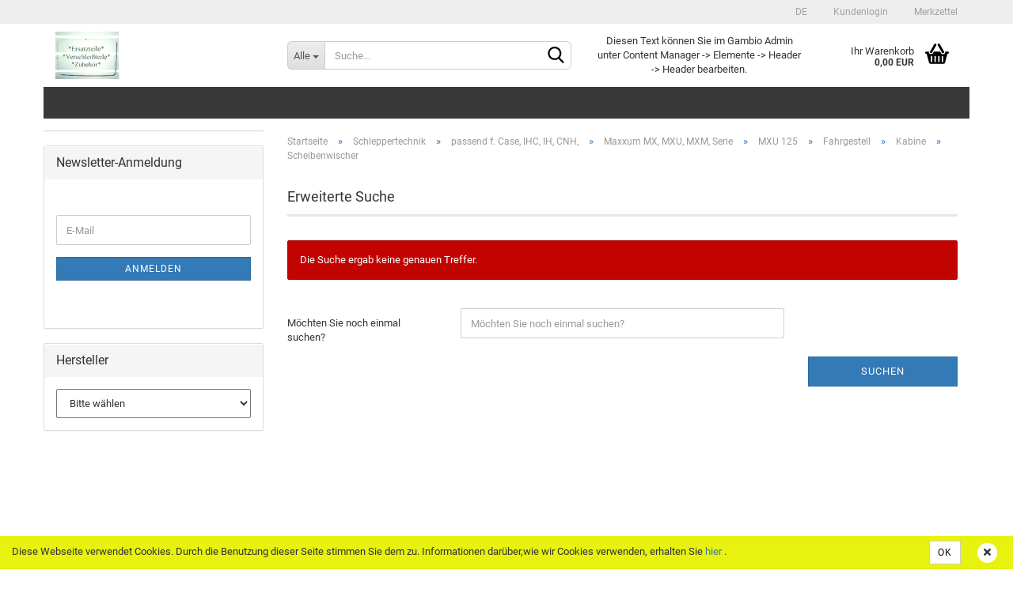

--- FILE ---
content_type: text/html; charset=utf-8
request_url: https://ersatzteilhandel-schmidt.de/schleppertechnik/passend-f-case-ihc/maxxum-mx-serie/mxu-125/fahrgestell-1595/kabine-1596/scheibenwischer-1602/
body_size: 6472
content:





	<!DOCTYPE html>
	<html xmlns="http://www.w3.org/1999/xhtml" dir="ltr" lang="de">
		
			<head>
				
					
					<!--

					=========================================================
					Shopsoftware by Gambio GmbH (c) 2005-2020 [www.gambio.de]
					=========================================================

					Gambio GmbH offers you highly scalable E-Commerce-Solutions and Services.
					The Shopsoftware is redistributable under the GNU General Public License (Version 2) [http://www.gnu.org/licenses/gpl-2.0.html].
					based on: E-Commerce Engine Copyright (c) 2006 xt:Commerce, created by Mario Zanier & Guido Winger and licensed under GNU/GPL.
					Information and contribution at http://www.xt-commerce.com

					=========================================================
					Please visit our website: www.gambio.de
					=========================================================

					-->
				

                

	

                    
                

				
					<meta name="viewport" content="width=device-width, initial-scale=1, minimum-scale=1.0, maximum-scale=1.0, user-scalable=no" />
				

				
					<meta http-equiv="Content-Type" content="text/html; charset=utf-8" />
		<meta name="language" content="de" />
		<meta name="keywords" content="keywords,kommagetrennt" />
		<meta property="og:image" content="https://ersatzteilhandel-schmidt.de/images/categories/og/" />
		<meta property="og:title" content="Scheibenwischer" />
		<meta property="og:type" content="product.group" />
		<title>ersatzteilhandel-schmidt.de - Scheibenwischer</title>

				

								
									

				
					<base href="https://ersatzteilhandel-schmidt.de/" />
				

				
											
							<link rel="shortcut icon" href="https://ersatzteilhandel-schmidt.de/images/logos/favicon.ico" type="image/x-icon" />
						
									

				
									

				
											
							<link id="main-css" type="text/css" rel="stylesheet" href="public/theme/styles/system/main.min.css?bust=1718634285" />
						
									

				
					<meta name="robots" content="index,follow" />
		<link rel="canonical" href="https://ersatzteilhandel-schmidt.de/schleppertechnik/passend-f-case-ihc/maxxum-mx-serie/mxu-125/fahrgestell-1595/kabine-1596/scheibenwischer-1602/?language=de" />
		<meta property="og:url" content="https://ersatzteilhandel-schmidt.de/schleppertechnik/passend-f-case-ihc/maxxum-mx-serie/mxu-125/fahrgestell-1595/kabine-1596/scheibenwischer-1602/?language=de">
		<link rel="alternate" hreflang="x-default" href="https://ersatzteilhandel-schmidt.de/schleppertechnik/passend-f-case-ihc/maxxum-mx-serie/mxu-125/fahrgestell-1595/kabine-1596/scheibenwischer-1602/?language=de" />
		<link rel="alternate" hreflang="en" href="https://ersatzteilhandel-schmidt.de/category-2/category-14/category-766/category-1502/category-1595/category-1596/category-1602/?language=en" />
		<link rel="alternate" hreflang="de" href="https://ersatzteilhandel-schmidt.de/schleppertechnik/passend-f-case-ihc/maxxum-mx-serie/mxu-125/fahrgestell-1595/kabine-1596/scheibenwischer-1602/?language=de" />
		
				

				
									

				
									

			</head>
		
		
			<body class="page-index-type-c1602 page-index-type-gm_boosted_category page-index-type-cat page-index-type-cPath"
				  data-gambio-namespace="https://ersatzteilhandel-schmidt.de/public/theme/javascripts/system"
				  data-jse-namespace="https://ersatzteilhandel-schmidt.de/JSEngine/build"
				  data-gambio-controller="initialize"
				  data-gambio-widget="input_number responsive_image_loader transitions header image_maps modal history dropdown core_workarounds anchor"
				  data-input_number-separator=","
					>

				
					
				

				
									

				
									
		




	



	
		<div id="outer-wrapper" >
			
				<header id="header" class="navbar">
					
	





	<div id="topbar-container">
						
		
					

		
			<div class="navbar-topbar">
				
					<nav data-gambio-widget="menu link_crypter" data-menu-switch-element-position="false" data-menu-events='{"desktop": ["click"], "mobile": ["click"]}' data-menu-ignore-class="dropdown-menu">
						<ul class="nav navbar-nav navbar-right">

							
							
															

							
															

							
															

							
															

							
															

															<li class="dropdown navbar-topbar-item first">

									
																					
												<a href="#" class="dropdown-toggle" data-toggle-hover="dropdown">

													
														<span class="language-code hidden-xs">
																														de
														</span>
													

													
														<span class="visible-xs-block">
																														&nbsp;Sprache
														</span>
													
												</a>
											
																			

									<ul class="level_2 dropdown-menu arrow-top">
										<li class="arrow"></li>
										<li>
											
												<form action="/schleppertechnik/passend-f-case-ihc/maxxum-mx-serie/mxu-125/fahrgestell-1595/kabine-1596/scheibenwischer-1602/" method="POST" class="form-horizontal">

													
																													
																<div class="form-group">
																	<label for="language-select">Sprache auswählen</label>
																	
	<select name="language" class="form-control" id="language-select">
					
				<option value="de" selected="selected">Deutsch</option>
			
					
				<option value="en">English</option>
			
			</select>

																</div>
															
																											

													
																											

													
																													
																<div class="form-group">
																	<label for="countries-select">Lieferland</label>
																	
	<select name="switch_country" class="form-control" id="countries-select">
					
				<option value="DE" selected>Deutschland</option>
			
			</select>

																</div>
															
																											

													
														<div class="dropdown-footer row">
															<input type="submit" class="btn btn-primary btn-block" value="Speichern" title="Speichern" />
														</div>
													

													

												</form>
											
										</li>
									</ul>
								</li>
							
							
																	
										<li class="dropdown navbar-topbar-item">
											<a title="Anmeldung" href="/schleppertechnik/passend-f-case-ihc/maxxum-mx-serie/mxu-125/fahrgestell-1595/kabine-1596/scheibenwischer-1602/#" class="dropdown-toggle" data-toggle-hover="dropdown">
												
																									

												&nbsp;Kundenlogin
											</a>
											




	<ul class="dropdown-menu dropdown-menu-login arrow-top">
		
			<li class="arrow"></li>
		
		
		
			<li class="dropdown-header hidden-xs">Kundenlogin</li>
		
		
		
			<li>
				<form action="https://ersatzteilhandel-schmidt.de/login.php?action=process" method="post" class="form-horizontal">
					<input type="hidden" name="return_url" value="https://ersatzteilhandel-schmidt.de/schleppertechnik/passend-f-case-ihc/maxxum-mx-serie/mxu-125/fahrgestell-1595/kabine-1596/scheibenwischer-1602/">
					<input type="hidden" name="return_url_hash" value="874ce8c15133b847eb610911280c752809f5bb93afd474a1dee8df7820d093fb">
					
						<div class="form-group">
							<input autocomplete="username" type="email" id="box-login-dropdown-login-username" class="form-control" placeholder="E-Mail" name="email_address" />
						</div>
					
					
						<div class="form-group">
							<input autocomplete="current-password" type="password" id="box-login-dropdown-login-password" class="form-control" placeholder="Passwort" name="password" />
						</div>
					
					
						<div class="dropdown-footer row">
							
	
								
									<input type="submit" class="btn btn-primary btn-block" value="Anmelden" />
								
								<ul>
									
										<li>
											<a title="Konto erstellen" href="https://ersatzteilhandel-schmidt.de/shop.php?do=CreateRegistree">
												Konto erstellen
											</a>
										</li>
									
									
										<li>
											<a title="Passwort vergessen?" href="https://ersatzteilhandel-schmidt.de/password_double_opt.php">
												Passwort vergessen?
											</a>
										</li>
									
								</ul>
							
	

	
						</div>
					
				</form>
			</li>
		
	</ul>


										</li>
									
															

							
																	
										<li class="navbar-topbar-item">
											<a href="https://ersatzteilhandel-schmidt.de/wish_list.php" title="Merkzettel anzeigen">
												
																									

												&nbsp;Merkzettel
											</a>
										</li>
									
															

							
						</ul>
					</nav>
				
			</div>
		
	</div>




	<div class="inside">

	<div class="row">

	
								
		<div class="navbar-header" data-gambio-widget="mobile_menu">
							
						
		<div id="navbar-brand" class="navbar-brand">
			<a href="https://ersatzteilhandel-schmidt.de/" title="ersatzteilhandel-schmidt.de">
				<img id="main-header-logo" class="img-responsive" src="https://ersatzteilhandel-schmidt.de/images/logos/logo99_logo.jpg" alt="ersatzteilhandel-schmidt.de-Logo">
			</a>
		</div>
	
				
													
											
	
	
			
	
		<button type="button" class="navbar-toggle" data-mobile_menu-target="#categories .navbar-collapse"
		        data-mobile_menu-body-class="categories-open" data-mobile_menu-toggle-content-visibility>
			<img src="public/theme/images/svgs/bars.svg" class="gx-menu svg--inject" alt="">
		</button>
	
	
	
		<button type="button" class="navbar-toggle cart-icon" data-mobile_menu-location="shopping_cart.php">
			<img src="public/theme/images/svgs/basket.svg" class="gx-cart-basket svg--inject" alt="">
			<span class="cart-products-count hidden">
				0
			</span>
		</button>
	
	
			
			<button type="button" class="navbar-toggle" data-mobile_menu-target=".navbar-search" data-mobile_menu-body-class="search-open"
					data-mobile_menu-toggle-content-visibility>
				<img src="public/theme/images/svgs/search.svg" class="gx-search svg--inject" alt="">
			</button>
		
	
										
									</div>
								

								
																			






	<div class="navbar-search collapse">
		
		
						<p class="navbar-search-header dropdown-header">Suche</p>
		
		
		
			<form action="advanced_search_result.php" method="get" data-gambio-widget="live_search">
		
				<div class="navbar-search-input-group input-group">
					<div class="navbar-search-input-group-btn input-group-btn custom-dropdown" data-dropdown-trigger-change="false" data-dropdown-trigger-no-change="false">
						
						
							<button type="button" class="btn btn-default dropdown-toggle" data-toggle="dropdown" aria-haspopup="true" aria-expanded="false">
								<span class="dropdown-name">Alle</span> <span class="caret"></span>
							</button>
						
						
						
															
									<ul class="dropdown-menu">
																				
												<li><a href="#" data-rel="0">Alle</a></li>
											
																														</ul>
								
													
						
						
															
									<select name="categories_id">
										<option value="0">Alle</option>
																																								</select>
								
													
						
					</div>

					
					<button type="submit" class="form-control-feedback">
						<img src="public/theme/images/svgs/search.svg" class="gx-search-input svg--inject" alt="">
					</button>
					

					<input type="text" name="keywords" placeholder="Suche..." class="form-control search-input" autocomplete="off" />

				</div>
		
				
									<input type="hidden" value="1" name="inc_subcat" />
								
				
					<div class="navbar-search-footer visible-xs-block">
						
							<button class="btn btn-primary btn-block" type="submit">
								Suche...
							</button>
						
						
							<a href="advanced_search.php" class="btn btn-default btn-block" title="Erweiterte Suche">
								Erweiterte Suche
							</a>
						
					</div>
				
				
				<div class="search-result-container"></div>
		
			</form>
		
	</div>


																	

								
																			
											
	<div class="custom-container">
		
			<div class="inside">
				
											
							<p>Diesen Text k&ouml;nnen Sie im Gambio Admin unter Content Manager -&gt; Elemente -&gt; Header -&gt; Header bearbeiten.</p>
						
									
			</div>
		
	</div>
										
																	

								
																			
											


	<nav id="cart-container" class="navbar-cart" data-gambio-widget="menu cart_dropdown" data-menu-switch-element-position="false">
		
			<ul class="cart-container-inner">
				
					<li>
						<a href="https://ersatzteilhandel-schmidt.de/shopping_cart.php" class="dropdown-toggle">
							
								<img src="public/theme/images/svgs/basket.svg" alt="" class="gx-cart-basket svg--inject">
								<span class="cart">
									Ihr Warenkorb<br />
									<span class="products">
										0,00 EUR
									</span>
								</span>
							
							
																	<span class="cart-products-count hidden">
										
									</span>
															
						</a>

						
							



	<ul class="dropdown-menu arrow-top cart-dropdown cart-empty">
		
			<li class="arrow"></li>
		
	
		
					
	
		
			<li class="cart-dropdown-inside">
		
				
									
				
									
						<div class="cart-empty">
							Sie haben noch keine Artikel in Ihrem Warenkorb.
						</div>
					
								
			</li>
		
	</ul>
						
					</li>
				
			</ul>
		
	</nav>

										
																	

							</div>

						</div>
					

					

					

	
		<div class="row cookie-bar bottom"
			 style="background-color: #e7f20f; opacity: 1"
			 data-gambio-widget="cookie_bar">
			
				<span class="col-sm-9 col-md-10 content">
					
						Diese Webseite verwendet Cookies. Durch die Benutzung dieser Seite stimmen Sie dem zu. Informationen dar&uuml;ber,wie wir Cookies verwenden, erhalten Sie <a href="https://ersatzteilhandel-schmidt.de/shop_content.php?coID=2" id="hier" title="hier">hier</a>&nbsp;.
					
				</span>
			
			
			
				<span class="col-sm-3 col-md-2 close-button">
					
						<a href="#"
						   style="background-color: #ffffff; color: #0a010a; margin-right: 15px;"
						   class="btn btn-default btn-sm close-button">
															OK
													</a>
					

					
													<span class="fa-stack">
								<i class="fa fa-circle fa-inverse fa-stack-2x"></i>
								<i class="fa fa-close fa-stack-1x"></i>
							</span>
											
				</span>
			
		</div>
	


					
						<noscript>
							<div class="alert alert-danger noscript-notice">
								JavaScript ist in Ihrem Browser deaktiviert. Aktivieren Sie JavaScript, um alle Funktionen des Shops nutzen und alle Inhalte sehen zu können.
							</div>
						</noscript>
					

					
													
																


	<div id="categories">
		<div class="navbar-collapse collapse">
			
				<nav class="navbar-default navbar-categories" data-gambio-widget="menu">
					
						<ul class="level-1 nav navbar-nav">
                             
														
							



	
					
				<li class="custom custom-entries hidden-xs">
									</li>
			
						

							
							
								<li class="dropdown dropdown-more" style="display: none">
									<a class="dropdown-toggle" href="#" title="">
										Weitere
									</a>
									<ul class="level-2 dropdown-menu ignore-menu"></ul>
								</li>
							
			
						</ul>
					
				</nav>
			
		</div>
	</div>

							
											
				</header>
			

			
				
				

			
				<div id="wrapper">
					<div class="row">

						
							<div id="main">
								<div class="main-inside">
									
										
	
			<script type="application/ld+json">{"@context":"https:\/\/schema.org","@type":"BreadcrumbList","itemListElement":[{"@type":"ListItem","position":1,"name":"Startseite","item":"https:\/\/ersatzteilhandel-schmidt.de\/"},{"@type":"ListItem","position":2,"name":"Schleppertechnik","item":"https:\/\/ersatzteilhandel-schmidt.de\/schleppertechnik\/"},{"@type":"ListItem","position":3,"name":"passend f. Case, IHC, IH, CNH,","item":"https:\/\/ersatzteilhandel-schmidt.de\/schleppertechnik\/passend-f-case-ihc\/"},{"@type":"ListItem","position":4,"name":"Maxxum MX, MXU, MXM, Serie","item":"https:\/\/ersatzteilhandel-schmidt.de\/schleppertechnik\/passend-f-case-ihc\/maxxum-mx-serie\/"},{"@type":"ListItem","position":5,"name":"MXU 125","item":"https:\/\/ersatzteilhandel-schmidt.de\/schleppertechnik\/passend-f-case-ihc\/maxxum-mx-serie\/mxu-125\/"},{"@type":"ListItem","position":6,"name":"Fahrgestell","item":"https:\/\/ersatzteilhandel-schmidt.de\/schleppertechnik\/passend-f-case-ihc\/maxxum-mx-serie\/mxu-125\/fahrgestell-1595\/"},{"@type":"ListItem","position":7,"name":"Kabine","item":"https:\/\/ersatzteilhandel-schmidt.de\/schleppertechnik\/passend-f-case-ihc\/maxxum-mx-serie\/mxu-125\/fahrgestell-1595\/kabine-1596\/"},{"@type":"ListItem","position":8,"name":"Scheibenwischer","item":"https:\/\/ersatzteilhandel-schmidt.de\/schleppertechnik\/passend-f-case-ihc\/maxxum-mx-serie\/mxu-125\/fahrgestell-1595\/kabine-1596\/scheibenwischer-1602\/"}]}</script>
	    
		<div id="breadcrumb_navi">
            				<span class="breadcrumbEntry">
													<a href="https://ersatzteilhandel-schmidt.de/" class="headerNavigation">
								<span>Startseite</span>
							</a>
											</span>
                <span class="breadcrumbSeparator"> &raquo; </span>            				<span class="breadcrumbEntry">
													<a href="https://ersatzteilhandel-schmidt.de/schleppertechnik/" class="headerNavigation">
								<span>Schleppertechnik</span>
							</a>
											</span>
                <span class="breadcrumbSeparator"> &raquo; </span>            				<span class="breadcrumbEntry">
													<a href="https://ersatzteilhandel-schmidt.de/schleppertechnik/passend-f-case-ihc/" class="headerNavigation">
								<span>passend f. Case, IHC, IH, CNH,</span>
							</a>
											</span>
                <span class="breadcrumbSeparator"> &raquo; </span>            				<span class="breadcrumbEntry">
													<a href="https://ersatzteilhandel-schmidt.de/schleppertechnik/passend-f-case-ihc/maxxum-mx-serie/" class="headerNavigation">
								<span>Maxxum MX, MXU, MXM, Serie</span>
							</a>
											</span>
                <span class="breadcrumbSeparator"> &raquo; </span>            				<span class="breadcrumbEntry">
													<a href="https://ersatzteilhandel-schmidt.de/schleppertechnik/passend-f-case-ihc/maxxum-mx-serie/mxu-125/" class="headerNavigation">
								<span>MXU 125</span>
							</a>
											</span>
                <span class="breadcrumbSeparator"> &raquo; </span>            				<span class="breadcrumbEntry">
													<a href="https://ersatzteilhandel-schmidt.de/schleppertechnik/passend-f-case-ihc/maxxum-mx-serie/mxu-125/fahrgestell-1595/" class="headerNavigation">
								<span>Fahrgestell</span>
							</a>
											</span>
                <span class="breadcrumbSeparator"> &raquo; </span>            				<span class="breadcrumbEntry">
													<a href="https://ersatzteilhandel-schmidt.de/schleppertechnik/passend-f-case-ihc/maxxum-mx-serie/mxu-125/fahrgestell-1595/kabine-1596/" class="headerNavigation">
								<span>Kabine</span>
							</a>
											</span>
                <span class="breadcrumbSeparator"> &raquo; </span>            				<span class="breadcrumbEntry">
													<span>Scheibenwischer</span>
                        					</span>
                            		</div>
    


									

									
										<div id="shop-top-banner">
																					</div>
									

									




	
		


	<div class="filter-selection-container hidden">
				
		
		<p><strong>Aktueller Filter</strong></p>
		
		
			</div>
	
	

	
		<h1>Erweiterte Suche</h1>
	

	
		<div class="alert alert-danger">
			Die Suche ergab keine genauen Treffer.
		</div>
	

	
		<form name="new_find" action="advanced_search_result.php" method="get"">
			<input type="hidden" name="GXsid_3de54cb047408fbb" value="17ab4ba53f470bcb00409aca16b4ab35" />
			<fieldset class="form-horizontal">
				<div class="form-group">
					
						<label for="keywords" class="control-label col-sm-3">
							Möchten Sie noch einmal suchen?
						</label>
					

					
						<div class="col-sm-9 col-lg-6 input-container">
							
								<input type="text"
									   placeholder="Möchten Sie noch einmal suchen?"
									   id="keywords"
									   name="keywords"
									   class="form-control"
									   value="" />
							
						</div>
					
				</div>

				
					<div class="row">
						<div class="col-xs-6 col-sm-4 col-md-3">
							
								&nbsp;
							
						</div>
						<div class="col-xs-6 col-sm-4 col-sm-offset-4 col-md-3 col-md-offset-6 text-right">
							
								<button type="submit" class="btn btn-primary btn-block" title="Suchen">
									Suchen
								</button>
							
						</div>
					</div>
				
			</fieldset>
		</form>
	

								</div>
							</div>
						

						
							<aside id="left">
								
																			<div id="gm_box_pos_1" class="gm_box_container">


	<div class="box box-categories panel panel-default">
		<nav class="navbar-categories-left"
			 data-gambio-widget="menu"
			 data-menu-menu-type="vertical"
			 data-menu-unfold-level="0"
			 data-menu-accordion="false"
			 data-menu-show-all-link="false"
		>

			
				<ul class="level-1 nav">
					

					
											
				</ul>
			

		</nav>
	</div>
</div>
<div id="gm_box_pos_4" class="gm_box_container">

	
</div>
<div id="gm_box_pos_8" class="gm_box_container">



	
		
	<div class="box box-newsletter panel panel-default">
		
			<div class="panel-heading">
									Newsletter-Anmeldung
							</div>
		
		<div class="panel-body">
	
	
	
		<form id="sign_in" action="newsletter.php" method="post" data-jse-extensions="validator">
			
			
				<fieldset>
					
					
						<div class="form-group input-container">
							<span class="input-container">
								
									<input type="email" placeholder="E-Mail" class="form-control validate" id="newsletter-email" name="email" value="" data-validator-validate="required email" />
									<i class="fa fa-envelope"></i>
								
							</span>
						</div>
					
					
					
						<div class="form-group">
							
								<button type="submit" class="btn btn-block btn-primary btn-sm" title="Weiter zur Newsletter-Anmeldung">
									Anmelden
								</button>
							
						</div>
					
			
				</fieldset>
			
		
		</form>
	
	
	
		
		</div>
	</div>
	

</div>
<div id="gm_box_pos_10" class="gm_box_container">


			
			
				
	<div class="box box-manufacturers panel panel-default">
		
			<div class="panel-heading">
									Hersteller
							</div>
		
		<div class="panel-body">
			

			
									<form name="manufacturers" id="manufacturers" method="get" action="https://ersatzteilhandel-schmidt.de/">
						<input type="hidden" class="hidden" name="GXsid_3de54cb047408fbb" value="17ab4ba53f470bcb00409aca16b4ab35">
						<select name="manufacturers_id" onchange="if(this.value!=''){this.form.submit();}" size="1" class="lightbox_visibility_hidden input-select">
																							<option value="">Bitte wählen</option>
																							<option value="2">Case IH Origina..</option>
																							<option value="3">Mann-Filter</option>
																							<option value="1">Siegfried Schmi..</option>
													</select>
					</form>
							

			
				
		</div>
	</div>
			
		
	
</div>

																	
								
																	
							</aside>
						

						
							<aside id="right">
								
									
								
							</aside>
						

					</div>
				</div>
			

			
				
	<footer id="footer">
					
				<div class="footer-header">
					<p style="text-align: center;">
	<span style="font-size:14px;"><span style="color:#FF0000;">!!!Achtung wir vertreiben keine Originalteile, die Nummern dienen lediglich als Vergleich.!!!</span></span>
</p>

<p>
	&nbsp;
</p>

				</div>
			
				
		
			<div class="inside">
				<div class="row">
					
						<div class="footer-col-1">


	<div class="box box-content panel panel-default">
		
			<div class="panel-heading">
				
					<span class="panel-title">Mehr über...</span>
				
			</div>
		
		
			<div class="panel-body">
				
					<nav>
						
							<ul class="nav">
																	
										<li>
											
												<a href="https://ersatzteilhandel-schmidt.de/info/impressum.html" title="Impressum">
													Impressum
												</a>
											
										</li>
									
																	
										<li>
											
												<a href="https://ersatzteilhandel-schmidt.de/info/mein-kontakt.html" title="Kontakt">
													Kontakt
												</a>
											
										</li>
									
																	
										<li>
											
												<a href="https://ersatzteilhandel-schmidt.de/info/Versand-und-Zahlungsbedingungen.html" title="Versand- & Zahlungsbedingungen">
													Versand- & Zahlungsbedingungen
												</a>
											
										</li>
									
																	
										<li>
											
												<a href="https://ersatzteilhandel-schmidt.de/info/Widerrufsrecht-und-Muster-Widerrufsformular.html" title="Widerrufsrecht & Muster-Widerrufsformular">
													Widerrufsrecht & Muster-Widerrufsformular
												</a>
											
										</li>
									
																	
										<li>
											
												<a href="https://ersatzteilhandel-schmidt.de/info/allgemeine-geschaeftsbedingungen.html" title="AGB">
													AGB
												</a>
											
										</li>
									
																	
										<li>
											
												<a href="https://ersatzteilhandel-schmidt.de/info/privatsphaere-und-datenschutz.html" title="Privatsphäre und Datenschutz">
													Privatsphäre und Datenschutz
												</a>
											
										</li>
									
															</ul>
						
    
    
					</nav>
				
			</div>
		
	</div>
</div>
					
					
						<div class="footer-col-2">							<div class="box box-content panel panel-default">
								<div class="panel-heading">
									<div class="panel-title">
										Footer Spalte 2
									</div>
								</div>
								<div class="panel-body">
									<p>Diesen Text k&ouml;nnen Sie im Gambio Admin unter Content Manager -&gt; Elemente -&gt; Footer -&gt; Footer Spalte 2 bearbeiten.</p>
								</div>
							</div>						</div>
					
					
						<div class="footer-col-3">							<div class="box box-content panel panel-default">
								<div class="panel-heading">
									<div class="panel-title">
										Footer Spalte 3
									</div>
								</div>
								<div class="panel-body">
									<p>Diesen Text k&ouml;nnen Sie im Gambio Admin unter Content Manager -&gt; Elemente -&gt; Footer -&gt; Footer Spalte 3 bearbeiten.</p>
								</div>
							</div>						</div>
					
					
						<div class="footer-col-4">							<div class="box box-content panel panel-default">
								<div class="panel-heading">
									<div class="panel-title">
										Footer Spalte 4
									</div>
								</div>
								<div class="panel-body">
									<p>Diesen Text k&ouml;nnen Sie im Gambio Admin unter Content Manager -&gt; Elemente -&gt; Footer -&gt; Footer Spalte 4 bearbeiten.</p>
								</div>
							</div>						</div>
					
				</div>
			</div>
		
		
		
			<div class="footer-bottom"><a href="https://www.gambio.de" rel="noopener" target="_blank">Onlineshop Software</a> by Gambio.de &copy; 2020</div>
		
	</footer>
			

			
							

		</div>
	



			
				


	<a class="pageup" data-gambio-widget="pageup" title="Nach oben" href="#">
		
	</a>
			
			
				
	<div class="layer" style="display: none;">
	
		
	
			<div id="magnific_wrapper">
				<div class="modal-dialog">
					<div class="modal-content">
						{{#title}}
						<div class="modal-header">
							<span class="modal-title">{{title}}</span>
						</div>
						{{/title}}
		
						<div class="modal-body">
							{{{items.src}}}
						</div>
		
						{{#showButtons}}
						<div class="modal-footer">
							{{#buttons}}
							<button type="button" id="button_{{index}}_{{uid}}" data-index="{{index}}" class="btn {{class}}" >{{name}}</button>
							{{/buttons}}
						</div>
						{{/showButtons}}
					</div>
				</div>
			</div>
		
		
			<div id="modal_prompt">
				<div>
					{{#content}}
					<div class="icon">&nbsp;</div>
					<p>{{.}}</p>
					{{/content}}
					<form name="prompt" action="#">
						<input type="text" name="input" value="{{value}}" autocomplete="off" />
					</form>
				</div>
			</div>
		
			<div id="modal_alert">
				<div class="white-popup">
					{{#content}}
					<div class="icon">&nbsp;</div>
					<p>{{{.}}}</p>
					{{/content}}
				</div>
			</div>
	
		
		
	</div>
			

			<script src="public/theme/javascripts/system/init-de.min.js?bust=60459d6263837ef9b56a0e2352fcd961" data-page-token="d08df4608389a4fa552d9a4d7161d60b" id="init-js"></script>
		<script async type="text/javascript" src="/gm/javascript/GMCounter.js"></script>

			
							

			
							
		</body>
	</html>


